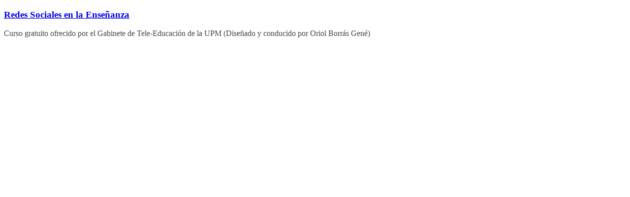

--- FILE ---
content_type: text/html; charset=UTF-8
request_url: https://blogs.upm.es/rsemooc/1-2-que-son-las-redes-sociales/
body_size: 16374
content:
		<!doctype html>
		<html lang="es">
		
<head>

			<meta charset="UTF-8"/>
		<meta name="viewport" content="width=device-width, initial-scale=1">
		<link rel="profile" href="http://gmpg.org/xfn/11"/>
		
	<title>1.2. ¿Qué son las redes sociales? &#8211; Redes Sociales en la Enseñanza</title>
<meta name='robots' content='max-image-preview:large' />
<link rel='dns-prefetch' href='//static.addtoany.com' />
<link rel="alternate" type="application/rss+xml" title="Redes Sociales en la Enseñanza &raquo; Feed" href="https://blogs.upm.es/rsemooc/feed/" />
<link rel="alternate" type="application/rss+xml" title="Redes Sociales en la Enseñanza &raquo; Feed de los comentarios" href="https://blogs.upm.es/rsemooc/comments/feed/" />
<link rel="alternate" title="oEmbed (JSON)" type="application/json+oembed" href="https://blogs.upm.es/rsemooc/wp-json/oembed/1.0/embed?url=https%3A%2F%2Fblogs.upm.es%2Frsemooc%2F1-2-que-son-las-redes-sociales%2F" />
<link rel="alternate" title="oEmbed (XML)" type="text/xml+oembed" href="https://blogs.upm.es/rsemooc/wp-json/oembed/1.0/embed?url=https%3A%2F%2Fblogs.upm.es%2Frsemooc%2F1-2-que-son-las-redes-sociales%2F&#038;format=xml" />
		
		
					
				
		<style id='wp-img-auto-sizes-contain-inline-css' type='text/css'>
img:is([sizes=auto i],[sizes^="auto," i]){contain-intrinsic-size:3000px 1500px}
/*# sourceURL=wp-img-auto-sizes-contain-inline-css */
</style>
<style id='wp-emoji-styles-inline-css' type='text/css'>

	img.wp-smiley, img.emoji {
		display: inline !important;
		border: none !important;
		box-shadow: none !important;
		height: 1em !important;
		width: 1em !important;
		margin: 0 0.07em !important;
		vertical-align: -0.1em !important;
		background: none !important;
		padding: 0 !important;
	}
/*# sourceURL=wp-emoji-styles-inline-css */
</style>
<style id='wp-block-library-inline-css' type='text/css'>
:root{--wp-block-synced-color:#7a00df;--wp-block-synced-color--rgb:122,0,223;--wp-bound-block-color:var(--wp-block-synced-color);--wp-editor-canvas-background:#ddd;--wp-admin-theme-color:#007cba;--wp-admin-theme-color--rgb:0,124,186;--wp-admin-theme-color-darker-10:#006ba1;--wp-admin-theme-color-darker-10--rgb:0,107,160.5;--wp-admin-theme-color-darker-20:#005a87;--wp-admin-theme-color-darker-20--rgb:0,90,135;--wp-admin-border-width-focus:2px}@media (min-resolution:192dpi){:root{--wp-admin-border-width-focus:1.5px}}.wp-element-button{cursor:pointer}:root .has-very-light-gray-background-color{background-color:#eee}:root .has-very-dark-gray-background-color{background-color:#313131}:root .has-very-light-gray-color{color:#eee}:root .has-very-dark-gray-color{color:#313131}:root .has-vivid-green-cyan-to-vivid-cyan-blue-gradient-background{background:linear-gradient(135deg,#00d084,#0693e3)}:root .has-purple-crush-gradient-background{background:linear-gradient(135deg,#34e2e4,#4721fb 50%,#ab1dfe)}:root .has-hazy-dawn-gradient-background{background:linear-gradient(135deg,#faaca8,#dad0ec)}:root .has-subdued-olive-gradient-background{background:linear-gradient(135deg,#fafae1,#67a671)}:root .has-atomic-cream-gradient-background{background:linear-gradient(135deg,#fdd79a,#004a59)}:root .has-nightshade-gradient-background{background:linear-gradient(135deg,#330968,#31cdcf)}:root .has-midnight-gradient-background{background:linear-gradient(135deg,#020381,#2874fc)}:root{--wp--preset--font-size--normal:16px;--wp--preset--font-size--huge:42px}.has-regular-font-size{font-size:1em}.has-larger-font-size{font-size:2.625em}.has-normal-font-size{font-size:var(--wp--preset--font-size--normal)}.has-huge-font-size{font-size:var(--wp--preset--font-size--huge)}.has-text-align-center{text-align:center}.has-text-align-left{text-align:left}.has-text-align-right{text-align:right}.has-fit-text{white-space:nowrap!important}#end-resizable-editor-section{display:none}.aligncenter{clear:both}.items-justified-left{justify-content:flex-start}.items-justified-center{justify-content:center}.items-justified-right{justify-content:flex-end}.items-justified-space-between{justify-content:space-between}.screen-reader-text{border:0;clip-path:inset(50%);height:1px;margin:-1px;overflow:hidden;padding:0;position:absolute;width:1px;word-wrap:normal!important}.screen-reader-text:focus{background-color:#ddd;clip-path:none;color:#444;display:block;font-size:1em;height:auto;left:5px;line-height:normal;padding:15px 23px 14px;text-decoration:none;top:5px;width:auto;z-index:100000}html :where(.has-border-color){border-style:solid}html :where([style*=border-top-color]){border-top-style:solid}html :where([style*=border-right-color]){border-right-style:solid}html :where([style*=border-bottom-color]){border-bottom-style:solid}html :where([style*=border-left-color]){border-left-style:solid}html :where([style*=border-width]){border-style:solid}html :where([style*=border-top-width]){border-top-style:solid}html :where([style*=border-right-width]){border-right-style:solid}html :where([style*=border-bottom-width]){border-bottom-style:solid}html :where([style*=border-left-width]){border-left-style:solid}html :where(img[class*=wp-image-]){height:auto;max-width:100%}:where(figure){margin:0 0 1em}html :where(.is-position-sticky){--wp-admin--admin-bar--position-offset:var(--wp-admin--admin-bar--height,0px)}@media screen and (max-width:600px){html :where(.is-position-sticky){--wp-admin--admin-bar--position-offset:0px}}

/*# sourceURL=wp-block-library-inline-css */
</style><style id='global-styles-inline-css' type='text/css'>
:root{--wp--preset--aspect-ratio--square: 1;--wp--preset--aspect-ratio--4-3: 4/3;--wp--preset--aspect-ratio--3-4: 3/4;--wp--preset--aspect-ratio--3-2: 3/2;--wp--preset--aspect-ratio--2-3: 2/3;--wp--preset--aspect-ratio--16-9: 16/9;--wp--preset--aspect-ratio--9-16: 9/16;--wp--preset--color--black: #000000;--wp--preset--color--cyan-bluish-gray: #abb8c3;--wp--preset--color--white: #ffffff;--wp--preset--color--pale-pink: #f78da7;--wp--preset--color--vivid-red: #cf2e2e;--wp--preset--color--luminous-vivid-orange: #ff6900;--wp--preset--color--luminous-vivid-amber: #fcb900;--wp--preset--color--light-green-cyan: #7bdcb5;--wp--preset--color--vivid-green-cyan: #00d084;--wp--preset--color--pale-cyan-blue: #8ed1fc;--wp--preset--color--vivid-cyan-blue: #0693e3;--wp--preset--color--vivid-purple: #9b51e0;--wp--preset--color--cm-color-1: #257BC1;--wp--preset--color--cm-color-2: #2270B0;--wp--preset--color--cm-color-3: #FFFFFF;--wp--preset--color--cm-color-4: #F9FEFD;--wp--preset--color--cm-color-5: #27272A;--wp--preset--color--cm-color-6: #16181A;--wp--preset--color--cm-color-7: #8F8F8F;--wp--preset--color--cm-color-8: #FFFFFF;--wp--preset--color--cm-color-9: #C7C7C7;--wp--preset--gradient--vivid-cyan-blue-to-vivid-purple: linear-gradient(135deg,rgb(6,147,227) 0%,rgb(155,81,224) 100%);--wp--preset--gradient--light-green-cyan-to-vivid-green-cyan: linear-gradient(135deg,rgb(122,220,180) 0%,rgb(0,208,130) 100%);--wp--preset--gradient--luminous-vivid-amber-to-luminous-vivid-orange: linear-gradient(135deg,rgb(252,185,0) 0%,rgb(255,105,0) 100%);--wp--preset--gradient--luminous-vivid-orange-to-vivid-red: linear-gradient(135deg,rgb(255,105,0) 0%,rgb(207,46,46) 100%);--wp--preset--gradient--very-light-gray-to-cyan-bluish-gray: linear-gradient(135deg,rgb(238,238,238) 0%,rgb(169,184,195) 100%);--wp--preset--gradient--cool-to-warm-spectrum: linear-gradient(135deg,rgb(74,234,220) 0%,rgb(151,120,209) 20%,rgb(207,42,186) 40%,rgb(238,44,130) 60%,rgb(251,105,98) 80%,rgb(254,248,76) 100%);--wp--preset--gradient--blush-light-purple: linear-gradient(135deg,rgb(255,206,236) 0%,rgb(152,150,240) 100%);--wp--preset--gradient--blush-bordeaux: linear-gradient(135deg,rgb(254,205,165) 0%,rgb(254,45,45) 50%,rgb(107,0,62) 100%);--wp--preset--gradient--luminous-dusk: linear-gradient(135deg,rgb(255,203,112) 0%,rgb(199,81,192) 50%,rgb(65,88,208) 100%);--wp--preset--gradient--pale-ocean: linear-gradient(135deg,rgb(255,245,203) 0%,rgb(182,227,212) 50%,rgb(51,167,181) 100%);--wp--preset--gradient--electric-grass: linear-gradient(135deg,rgb(202,248,128) 0%,rgb(113,206,126) 100%);--wp--preset--gradient--midnight: linear-gradient(135deg,rgb(2,3,129) 0%,rgb(40,116,252) 100%);--wp--preset--font-size--small: 13px;--wp--preset--font-size--medium: 16px;--wp--preset--font-size--large: 20px;--wp--preset--font-size--x-large: 24px;--wp--preset--font-size--xx-large: 30px;--wp--preset--font-size--huge: 36px;--wp--preset--font-family--dm-sans: DM Sans, sans-serif;--wp--preset--font-family--public-sans: Public Sans, sans-serif;--wp--preset--font-family--roboto: Roboto, sans-serif;--wp--preset--font-family--segoe-ui: Segoe UI, Arial, sans-serif;--wp--preset--font-family--ibm-plex-serif: IBM Plex Serif, sans-serif;--wp--preset--font-family--inter: Inter, sans-serif;--wp--preset--spacing--20: 0.44rem;--wp--preset--spacing--30: 0.67rem;--wp--preset--spacing--40: 1rem;--wp--preset--spacing--50: 1.5rem;--wp--preset--spacing--60: 2.25rem;--wp--preset--spacing--70: 3.38rem;--wp--preset--spacing--80: 5.06rem;--wp--preset--shadow--natural: 6px 6px 9px rgba(0, 0, 0, 0.2);--wp--preset--shadow--deep: 12px 12px 50px rgba(0, 0, 0, 0.4);--wp--preset--shadow--sharp: 6px 6px 0px rgba(0, 0, 0, 0.2);--wp--preset--shadow--outlined: 6px 6px 0px -3px rgb(255, 255, 255), 6px 6px rgb(0, 0, 0);--wp--preset--shadow--crisp: 6px 6px 0px rgb(0, 0, 0);}:root { --wp--style--global--content-size: 760px;--wp--style--global--wide-size: 1160px; }:where(body) { margin: 0; }.wp-site-blocks > .alignleft { float: left; margin-right: 2em; }.wp-site-blocks > .alignright { float: right; margin-left: 2em; }.wp-site-blocks > .aligncenter { justify-content: center; margin-left: auto; margin-right: auto; }:where(.wp-site-blocks) > * { margin-block-start: 24px; margin-block-end: 0; }:where(.wp-site-blocks) > :first-child { margin-block-start: 0; }:where(.wp-site-blocks) > :last-child { margin-block-end: 0; }:root { --wp--style--block-gap: 24px; }:root :where(.is-layout-flow) > :first-child{margin-block-start: 0;}:root :where(.is-layout-flow) > :last-child{margin-block-end: 0;}:root :where(.is-layout-flow) > *{margin-block-start: 24px;margin-block-end: 0;}:root :where(.is-layout-constrained) > :first-child{margin-block-start: 0;}:root :where(.is-layout-constrained) > :last-child{margin-block-end: 0;}:root :where(.is-layout-constrained) > *{margin-block-start: 24px;margin-block-end: 0;}:root :where(.is-layout-flex){gap: 24px;}:root :where(.is-layout-grid){gap: 24px;}.is-layout-flow > .alignleft{float: left;margin-inline-start: 0;margin-inline-end: 2em;}.is-layout-flow > .alignright{float: right;margin-inline-start: 2em;margin-inline-end: 0;}.is-layout-flow > .aligncenter{margin-left: auto !important;margin-right: auto !important;}.is-layout-constrained > .alignleft{float: left;margin-inline-start: 0;margin-inline-end: 2em;}.is-layout-constrained > .alignright{float: right;margin-inline-start: 2em;margin-inline-end: 0;}.is-layout-constrained > .aligncenter{margin-left: auto !important;margin-right: auto !important;}.is-layout-constrained > :where(:not(.alignleft):not(.alignright):not(.alignfull)){max-width: var(--wp--style--global--content-size);margin-left: auto !important;margin-right: auto !important;}.is-layout-constrained > .alignwide{max-width: var(--wp--style--global--wide-size);}body .is-layout-flex{display: flex;}.is-layout-flex{flex-wrap: wrap;align-items: center;}.is-layout-flex > :is(*, div){margin: 0;}body .is-layout-grid{display: grid;}.is-layout-grid > :is(*, div){margin: 0;}body{padding-top: 0px;padding-right: 0px;padding-bottom: 0px;padding-left: 0px;}a:where(:not(.wp-element-button)){text-decoration: underline;}:root :where(.wp-element-button, .wp-block-button__link){background-color: #32373c;border-width: 0;color: #fff;font-family: inherit;font-size: inherit;font-style: inherit;font-weight: inherit;letter-spacing: inherit;line-height: inherit;padding-top: calc(0.667em + 2px);padding-right: calc(1.333em + 2px);padding-bottom: calc(0.667em + 2px);padding-left: calc(1.333em + 2px);text-decoration: none;text-transform: inherit;}.has-black-color{color: var(--wp--preset--color--black) !important;}.has-cyan-bluish-gray-color{color: var(--wp--preset--color--cyan-bluish-gray) !important;}.has-white-color{color: var(--wp--preset--color--white) !important;}.has-pale-pink-color{color: var(--wp--preset--color--pale-pink) !important;}.has-vivid-red-color{color: var(--wp--preset--color--vivid-red) !important;}.has-luminous-vivid-orange-color{color: var(--wp--preset--color--luminous-vivid-orange) !important;}.has-luminous-vivid-amber-color{color: var(--wp--preset--color--luminous-vivid-amber) !important;}.has-light-green-cyan-color{color: var(--wp--preset--color--light-green-cyan) !important;}.has-vivid-green-cyan-color{color: var(--wp--preset--color--vivid-green-cyan) !important;}.has-pale-cyan-blue-color{color: var(--wp--preset--color--pale-cyan-blue) !important;}.has-vivid-cyan-blue-color{color: var(--wp--preset--color--vivid-cyan-blue) !important;}.has-vivid-purple-color{color: var(--wp--preset--color--vivid-purple) !important;}.has-cm-color-1-color{color: var(--wp--preset--color--cm-color-1) !important;}.has-cm-color-2-color{color: var(--wp--preset--color--cm-color-2) !important;}.has-cm-color-3-color{color: var(--wp--preset--color--cm-color-3) !important;}.has-cm-color-4-color{color: var(--wp--preset--color--cm-color-4) !important;}.has-cm-color-5-color{color: var(--wp--preset--color--cm-color-5) !important;}.has-cm-color-6-color{color: var(--wp--preset--color--cm-color-6) !important;}.has-cm-color-7-color{color: var(--wp--preset--color--cm-color-7) !important;}.has-cm-color-8-color{color: var(--wp--preset--color--cm-color-8) !important;}.has-cm-color-9-color{color: var(--wp--preset--color--cm-color-9) !important;}.has-black-background-color{background-color: var(--wp--preset--color--black) !important;}.has-cyan-bluish-gray-background-color{background-color: var(--wp--preset--color--cyan-bluish-gray) !important;}.has-white-background-color{background-color: var(--wp--preset--color--white) !important;}.has-pale-pink-background-color{background-color: var(--wp--preset--color--pale-pink) !important;}.has-vivid-red-background-color{background-color: var(--wp--preset--color--vivid-red) !important;}.has-luminous-vivid-orange-background-color{background-color: var(--wp--preset--color--luminous-vivid-orange) !important;}.has-luminous-vivid-amber-background-color{background-color: var(--wp--preset--color--luminous-vivid-amber) !important;}.has-light-green-cyan-background-color{background-color: var(--wp--preset--color--light-green-cyan) !important;}.has-vivid-green-cyan-background-color{background-color: var(--wp--preset--color--vivid-green-cyan) !important;}.has-pale-cyan-blue-background-color{background-color: var(--wp--preset--color--pale-cyan-blue) !important;}.has-vivid-cyan-blue-background-color{background-color: var(--wp--preset--color--vivid-cyan-blue) !important;}.has-vivid-purple-background-color{background-color: var(--wp--preset--color--vivid-purple) !important;}.has-cm-color-1-background-color{background-color: var(--wp--preset--color--cm-color-1) !important;}.has-cm-color-2-background-color{background-color: var(--wp--preset--color--cm-color-2) !important;}.has-cm-color-3-background-color{background-color: var(--wp--preset--color--cm-color-3) !important;}.has-cm-color-4-background-color{background-color: var(--wp--preset--color--cm-color-4) !important;}.has-cm-color-5-background-color{background-color: var(--wp--preset--color--cm-color-5) !important;}.has-cm-color-6-background-color{background-color: var(--wp--preset--color--cm-color-6) !important;}.has-cm-color-7-background-color{background-color: var(--wp--preset--color--cm-color-7) !important;}.has-cm-color-8-background-color{background-color: var(--wp--preset--color--cm-color-8) !important;}.has-cm-color-9-background-color{background-color: var(--wp--preset--color--cm-color-9) !important;}.has-black-border-color{border-color: var(--wp--preset--color--black) !important;}.has-cyan-bluish-gray-border-color{border-color: var(--wp--preset--color--cyan-bluish-gray) !important;}.has-white-border-color{border-color: var(--wp--preset--color--white) !important;}.has-pale-pink-border-color{border-color: var(--wp--preset--color--pale-pink) !important;}.has-vivid-red-border-color{border-color: var(--wp--preset--color--vivid-red) !important;}.has-luminous-vivid-orange-border-color{border-color: var(--wp--preset--color--luminous-vivid-orange) !important;}.has-luminous-vivid-amber-border-color{border-color: var(--wp--preset--color--luminous-vivid-amber) !important;}.has-light-green-cyan-border-color{border-color: var(--wp--preset--color--light-green-cyan) !important;}.has-vivid-green-cyan-border-color{border-color: var(--wp--preset--color--vivid-green-cyan) !important;}.has-pale-cyan-blue-border-color{border-color: var(--wp--preset--color--pale-cyan-blue) !important;}.has-vivid-cyan-blue-border-color{border-color: var(--wp--preset--color--vivid-cyan-blue) !important;}.has-vivid-purple-border-color{border-color: var(--wp--preset--color--vivid-purple) !important;}.has-cm-color-1-border-color{border-color: var(--wp--preset--color--cm-color-1) !important;}.has-cm-color-2-border-color{border-color: var(--wp--preset--color--cm-color-2) !important;}.has-cm-color-3-border-color{border-color: var(--wp--preset--color--cm-color-3) !important;}.has-cm-color-4-border-color{border-color: var(--wp--preset--color--cm-color-4) !important;}.has-cm-color-5-border-color{border-color: var(--wp--preset--color--cm-color-5) !important;}.has-cm-color-6-border-color{border-color: var(--wp--preset--color--cm-color-6) !important;}.has-cm-color-7-border-color{border-color: var(--wp--preset--color--cm-color-7) !important;}.has-cm-color-8-border-color{border-color: var(--wp--preset--color--cm-color-8) !important;}.has-cm-color-9-border-color{border-color: var(--wp--preset--color--cm-color-9) !important;}.has-vivid-cyan-blue-to-vivid-purple-gradient-background{background: var(--wp--preset--gradient--vivid-cyan-blue-to-vivid-purple) !important;}.has-light-green-cyan-to-vivid-green-cyan-gradient-background{background: var(--wp--preset--gradient--light-green-cyan-to-vivid-green-cyan) !important;}.has-luminous-vivid-amber-to-luminous-vivid-orange-gradient-background{background: var(--wp--preset--gradient--luminous-vivid-amber-to-luminous-vivid-orange) !important;}.has-luminous-vivid-orange-to-vivid-red-gradient-background{background: var(--wp--preset--gradient--luminous-vivid-orange-to-vivid-red) !important;}.has-very-light-gray-to-cyan-bluish-gray-gradient-background{background: var(--wp--preset--gradient--very-light-gray-to-cyan-bluish-gray) !important;}.has-cool-to-warm-spectrum-gradient-background{background: var(--wp--preset--gradient--cool-to-warm-spectrum) !important;}.has-blush-light-purple-gradient-background{background: var(--wp--preset--gradient--blush-light-purple) !important;}.has-blush-bordeaux-gradient-background{background: var(--wp--preset--gradient--blush-bordeaux) !important;}.has-luminous-dusk-gradient-background{background: var(--wp--preset--gradient--luminous-dusk) !important;}.has-pale-ocean-gradient-background{background: var(--wp--preset--gradient--pale-ocean) !important;}.has-electric-grass-gradient-background{background: var(--wp--preset--gradient--electric-grass) !important;}.has-midnight-gradient-background{background: var(--wp--preset--gradient--midnight) !important;}.has-small-font-size{font-size: var(--wp--preset--font-size--small) !important;}.has-medium-font-size{font-size: var(--wp--preset--font-size--medium) !important;}.has-large-font-size{font-size: var(--wp--preset--font-size--large) !important;}.has-x-large-font-size{font-size: var(--wp--preset--font-size--x-large) !important;}.has-xx-large-font-size{font-size: var(--wp--preset--font-size--xx-large) !important;}.has-huge-font-size{font-size: var(--wp--preset--font-size--huge) !important;}.has-dm-sans-font-family{font-family: var(--wp--preset--font-family--dm-sans) !important;}.has-public-sans-font-family{font-family: var(--wp--preset--font-family--public-sans) !important;}.has-roboto-font-family{font-family: var(--wp--preset--font-family--roboto) !important;}.has-segoe-ui-font-family{font-family: var(--wp--preset--font-family--segoe-ui) !important;}.has-ibm-plex-serif-font-family{font-family: var(--wp--preset--font-family--ibm-plex-serif) !important;}.has-inter-font-family{font-family: var(--wp--preset--font-family--inter) !important;}
/*# sourceURL=global-styles-inline-css */
</style>

<link rel='stylesheet' id='rfw-style-css' href='https://blogs.upm.es/rsemooc/wp-content/plugins/rss-feed-widget/css/style.css' type='text/css' media='all' />
<link rel='stylesheet' id='wonderplugin-slider-css-css' href='https://blogs.upm.es/rsemooc/wp-content/plugins/wonderplugin-slider/engine/wonderpluginsliderengine.css' type='text/css' media='all' />
<link rel='stylesheet' id='wp-biographia-bio-css' href='https://blogs.upm.es/rsemooc/wp-content/plugins/wp-biographia/public/css/wp-biographia.min.css' type='text/css' media='all' />
<link rel='stylesheet' id='colormag_style-css' href='https://blogs.upm.es/rsemooc/wp-content/themes/colormag/style.css' type='text/css' media='all' />
<style id='colormag_style-inline-css' type='text/css'>
body{color:#444444;}.cm-posts .post{box-shadow:0px 0px 2px 0px #E4E4E7;}@media screen and (min-width: 992px) {.cm-primary{width:70%;}}.colormag-button,
			input[type="reset"],
			input[type="button"],
			input[type="submit"],
			button,
			.cm-entry-button span,
			.wp-block-button .wp-block-button__link{color:#ffffff;}.cm-content{background-color:#ffffff;background-size:contain;}.cm-header .cm-menu-toggle svg,
			.cm-header .cm-menu-toggle svg{fill:#fff;}.cm-footer-bar-area .cm-footer-bar__2 a{color:#207daf;}body{color:#444444;}.cm-posts .post{box-shadow:0px 0px 2px 0px #E4E4E7;}@media screen and (min-width: 992px) {.cm-primary{width:70%;}}.colormag-button,
			input[type="reset"],
			input[type="button"],
			input[type="submit"],
			button,
			.cm-entry-button span,
			.wp-block-button .wp-block-button__link{color:#ffffff;}.cm-content{background-color:#ffffff;background-size:contain;}.cm-header .cm-menu-toggle svg,
			.cm-header .cm-menu-toggle svg{fill:#fff;}.cm-footer-bar-area .cm-footer-bar__2 a{color:#207daf;}.cm-header-builder .cm-header-buttons .cm-header-button .cm-button{background-color:#207daf;}.cm-header-builder .cm-header-top-row{background-color:#f4f4f5;}.cm-header-builder .cm-primary-nav .sub-menu, .cm-header-builder .cm-primary-nav .children{background-color:#232323;background-size:contain;}.cm-header-builder nav.cm-secondary-nav ul.sub-menu, .cm-header-builder .cm-secondary-nav .children{background-color:#232323;background-size:contain;}.cm-footer-builder .cm-footer-bottom-row{border-color:#3F3F46;}:root{--top-grid-columns: 4;
			--main-grid-columns: 4;
			--bottom-grid-columns: 2;
			}.cm-footer-builder .cm-footer-bottom-row .cm-footer-col{flex-direction: column;}.cm-footer-builder .cm-footer-main-row .cm-footer-col{flex-direction: column;}.cm-footer-builder .cm-footer-top-row .cm-footer-col{flex-direction: column;} :root{--cm-color-1: #257BC1;--cm-color-2: #2270B0;--cm-color-3: #FFFFFF;--cm-color-4: #F9FEFD;--cm-color-5: #27272A;--cm-color-6: #16181A;--cm-color-7: #8F8F8F;--cm-color-8: #FFFFFF;--cm-color-9: #C7C7C7;}:root {--wp--preset--color--cm-color-1:#257BC1;--wp--preset--color--cm-color-2:#2270B0;--wp--preset--color--cm-color-3:#FFFFFF;--wp--preset--color--cm-color-4:#F9FEFD;--wp--preset--color--cm-color-5:#27272A;--wp--preset--color--cm-color-6:#16181A;--wp--preset--color--cm-color-7:#8F8F8F;--wp--preset--color--cm-color-8:#FFFFFF;--wp--preset--color--cm-color-9:#C7C7C7;}:root {--e-global-color-cmcolor1: #257BC1;--e-global-color-cmcolor2: #2270B0;--e-global-color-cmcolor3: #FFFFFF;--e-global-color-cmcolor4: #F9FEFD;--e-global-color-cmcolor5: #27272A;--e-global-color-cmcolor6: #16181A;--e-global-color-cmcolor7: #8F8F8F;--e-global-color-cmcolor8: #FFFFFF;--e-global-color-cmcolor9: #C7C7C7;}
/*# sourceURL=colormag_style-inline-css */
</style>
<link rel='stylesheet' id='font-awesome-all-css' href='https://blogs.upm.es/rsemooc/wp-content/themes/colormag/inc/customizer/customind/assets/fontawesome/v6/css/all.min.css' type='text/css' media='all' />
<link rel='stylesheet' id='font-awesome-4-css' href='https://blogs.upm.es/rsemooc/wp-content/themes/colormag/assets/library/font-awesome/css/v4-shims.min.css' type='text/css' media='all' />
<link rel='stylesheet' id='colormag-font-awesome-6-css' href='https://blogs.upm.es/rsemooc/wp-content/themes/colormag/inc/customizer/customind/assets/fontawesome/v6/css/all.min.css' type='text/css' media='all' />
<link rel='stylesheet' id='addtoany-css' href='https://blogs.upm.es/rsemooc/wp-content/plugins/add-to-any/addtoany.min.css' type='text/css' media='all' />
<link rel='stylesheet' id='moove_gdpr_frontend-css' href='https://blogs.upm.es/rsemooc/wp-content/plugins/gdpr-cookie-compliance/dist/styles/gdpr-main.css' type='text/css' media='all' />
<style id='moove_gdpr_frontend-inline-css' type='text/css'>
#moove_gdpr_cookie_modal,#moove_gdpr_cookie_info_bar,.gdpr_cookie_settings_shortcode_content{font-family:&#039;Nunito&#039;,sans-serif}#moove_gdpr_save_popup_settings_button{background-color:#373737;color:#fff}#moove_gdpr_save_popup_settings_button:hover{background-color:#000}#moove_gdpr_cookie_info_bar .moove-gdpr-info-bar-container .moove-gdpr-info-bar-content a.mgbutton,#moove_gdpr_cookie_info_bar .moove-gdpr-info-bar-container .moove-gdpr-info-bar-content button.mgbutton{background-color:#0C4DA2}#moove_gdpr_cookie_modal .moove-gdpr-modal-content .moove-gdpr-modal-footer-content .moove-gdpr-button-holder a.mgbutton,#moove_gdpr_cookie_modal .moove-gdpr-modal-content .moove-gdpr-modal-footer-content .moove-gdpr-button-holder button.mgbutton,.gdpr_cookie_settings_shortcode_content .gdpr-shr-button.button-green{background-color:#0C4DA2;border-color:#0C4DA2}#moove_gdpr_cookie_modal .moove-gdpr-modal-content .moove-gdpr-modal-footer-content .moove-gdpr-button-holder a.mgbutton:hover,#moove_gdpr_cookie_modal .moove-gdpr-modal-content .moove-gdpr-modal-footer-content .moove-gdpr-button-holder button.mgbutton:hover,.gdpr_cookie_settings_shortcode_content .gdpr-shr-button.button-green:hover{background-color:#fff;color:#0C4DA2}#moove_gdpr_cookie_modal .moove-gdpr-modal-content .moove-gdpr-modal-close i,#moove_gdpr_cookie_modal .moove-gdpr-modal-content .moove-gdpr-modal-close span.gdpr-icon{background-color:#0C4DA2;border:1px solid #0C4DA2}#moove_gdpr_cookie_info_bar span.moove-gdpr-infobar-allow-all.focus-g,#moove_gdpr_cookie_info_bar span.moove-gdpr-infobar-allow-all:focus,#moove_gdpr_cookie_info_bar button.moove-gdpr-infobar-allow-all.focus-g,#moove_gdpr_cookie_info_bar button.moove-gdpr-infobar-allow-all:focus,#moove_gdpr_cookie_info_bar span.moove-gdpr-infobar-reject-btn.focus-g,#moove_gdpr_cookie_info_bar span.moove-gdpr-infobar-reject-btn:focus,#moove_gdpr_cookie_info_bar button.moove-gdpr-infobar-reject-btn.focus-g,#moove_gdpr_cookie_info_bar button.moove-gdpr-infobar-reject-btn:focus,#moove_gdpr_cookie_info_bar span.change-settings-button.focus-g,#moove_gdpr_cookie_info_bar span.change-settings-button:focus,#moove_gdpr_cookie_info_bar button.change-settings-button.focus-g,#moove_gdpr_cookie_info_bar button.change-settings-button:focus{-webkit-box-shadow:0 0 1px 3px #0C4DA2;-moz-box-shadow:0 0 1px 3px #0C4DA2;box-shadow:0 0 1px 3px #0C4DA2}#moove_gdpr_cookie_modal .moove-gdpr-modal-content .moove-gdpr-modal-close i:hover,#moove_gdpr_cookie_modal .moove-gdpr-modal-content .moove-gdpr-modal-close span.gdpr-icon:hover,#moove_gdpr_cookie_info_bar span[data-href]>u.change-settings-button{color:#0C4DA2}#moove_gdpr_cookie_modal .moove-gdpr-modal-content .moove-gdpr-modal-left-content #moove-gdpr-menu li.menu-item-selected a span.gdpr-icon,#moove_gdpr_cookie_modal .moove-gdpr-modal-content .moove-gdpr-modal-left-content #moove-gdpr-menu li.menu-item-selected button span.gdpr-icon{color:inherit}#moove_gdpr_cookie_modal .moove-gdpr-modal-content .moove-gdpr-modal-left-content #moove-gdpr-menu li a span.gdpr-icon,#moove_gdpr_cookie_modal .moove-gdpr-modal-content .moove-gdpr-modal-left-content #moove-gdpr-menu li button span.gdpr-icon{color:inherit}#moove_gdpr_cookie_modal .gdpr-acc-link{line-height:0;font-size:0;color:transparent;position:absolute}#moove_gdpr_cookie_modal .moove-gdpr-modal-content .moove-gdpr-modal-close:hover i,#moove_gdpr_cookie_modal .moove-gdpr-modal-content .moove-gdpr-modal-left-content #moove-gdpr-menu li a,#moove_gdpr_cookie_modal .moove-gdpr-modal-content .moove-gdpr-modal-left-content #moove-gdpr-menu li button,#moove_gdpr_cookie_modal .moove-gdpr-modal-content .moove-gdpr-modal-left-content #moove-gdpr-menu li button i,#moove_gdpr_cookie_modal .moove-gdpr-modal-content .moove-gdpr-modal-left-content #moove-gdpr-menu li a i,#moove_gdpr_cookie_modal .moove-gdpr-modal-content .moove-gdpr-tab-main .moove-gdpr-tab-main-content a:hover,#moove_gdpr_cookie_info_bar.moove-gdpr-dark-scheme .moove-gdpr-info-bar-container .moove-gdpr-info-bar-content a.mgbutton:hover,#moove_gdpr_cookie_info_bar.moove-gdpr-dark-scheme .moove-gdpr-info-bar-container .moove-gdpr-info-bar-content button.mgbutton:hover,#moove_gdpr_cookie_info_bar.moove-gdpr-dark-scheme .moove-gdpr-info-bar-container .moove-gdpr-info-bar-content a:hover,#moove_gdpr_cookie_info_bar.moove-gdpr-dark-scheme .moove-gdpr-info-bar-container .moove-gdpr-info-bar-content button:hover,#moove_gdpr_cookie_info_bar.moove-gdpr-dark-scheme .moove-gdpr-info-bar-container .moove-gdpr-info-bar-content span.change-settings-button:hover,#moove_gdpr_cookie_info_bar.moove-gdpr-dark-scheme .moove-gdpr-info-bar-container .moove-gdpr-info-bar-content button.change-settings-button:hover,#moove_gdpr_cookie_info_bar.moove-gdpr-dark-scheme .moove-gdpr-info-bar-container .moove-gdpr-info-bar-content u.change-settings-button:hover,#moove_gdpr_cookie_info_bar span[data-href]>u.change-settings-button,#moove_gdpr_cookie_info_bar.moove-gdpr-dark-scheme .moove-gdpr-info-bar-container .moove-gdpr-info-bar-content a.mgbutton.focus-g,#moove_gdpr_cookie_info_bar.moove-gdpr-dark-scheme .moove-gdpr-info-bar-container .moove-gdpr-info-bar-content button.mgbutton.focus-g,#moove_gdpr_cookie_info_bar.moove-gdpr-dark-scheme .moove-gdpr-info-bar-container .moove-gdpr-info-bar-content a.focus-g,#moove_gdpr_cookie_info_bar.moove-gdpr-dark-scheme .moove-gdpr-info-bar-container .moove-gdpr-info-bar-content button.focus-g,#moove_gdpr_cookie_info_bar.moove-gdpr-dark-scheme .moove-gdpr-info-bar-container .moove-gdpr-info-bar-content a.mgbutton:focus,#moove_gdpr_cookie_info_bar.moove-gdpr-dark-scheme .moove-gdpr-info-bar-container .moove-gdpr-info-bar-content button.mgbutton:focus,#moove_gdpr_cookie_info_bar.moove-gdpr-dark-scheme .moove-gdpr-info-bar-container .moove-gdpr-info-bar-content a:focus,#moove_gdpr_cookie_info_bar.moove-gdpr-dark-scheme .moove-gdpr-info-bar-container .moove-gdpr-info-bar-content button:focus,#moove_gdpr_cookie_info_bar.moove-gdpr-dark-scheme .moove-gdpr-info-bar-container .moove-gdpr-info-bar-content span.change-settings-button.focus-g,span.change-settings-button:focus,button.change-settings-button.focus-g,button.change-settings-button:focus,#moove_gdpr_cookie_info_bar.moove-gdpr-dark-scheme .moove-gdpr-info-bar-container .moove-gdpr-info-bar-content u.change-settings-button.focus-g,#moove_gdpr_cookie_info_bar.moove-gdpr-dark-scheme .moove-gdpr-info-bar-container .moove-gdpr-info-bar-content u.change-settings-button:focus{color:#0C4DA2}#moove_gdpr_cookie_modal .moove-gdpr-branding.focus-g span,#moove_gdpr_cookie_modal .moove-gdpr-modal-content .moove-gdpr-tab-main a.focus-g,#moove_gdpr_cookie_modal .moove-gdpr-modal-content .moove-gdpr-tab-main .gdpr-cd-details-toggle.focus-g{color:#0C4DA2}#moove_gdpr_cookie_modal.gdpr_lightbox-hide{display:none}
/*# sourceURL=moove_gdpr_frontend-inline-css */
</style>
<script type="text/javascript" src="https://blogs.upm.es/rsemooc/wp-includes/js/jquery/jquery.min.js" id="jquery-core-js"></script>
<script type="text/javascript" src="https://blogs.upm.es/rsemooc/wp-includes/js/jquery/jquery-migrate.min.js" id="jquery-migrate-js"></script>
<script type="text/javascript" id="addtoany-core-js-before">
/* <![CDATA[ */
window.a2a_config=window.a2a_config||{};a2a_config.callbacks=[];a2a_config.overlays=[];a2a_config.templates={};a2a_localize = {
	Share: "Compartir",
	Save: "Guardar",
	Subscribe: "Suscribir",
	Email: "Correo electrónico",
	Bookmark: "Marcador",
	ShowAll: "Mostrar todo",
	ShowLess: "Mostrar menos",
	FindServices: "Encontrar servicio(s)",
	FindAnyServiceToAddTo: "Encuentra al instante cualquier servicio para añadir a",
	PoweredBy: "Funciona con",
	ShareViaEmail: "Compartir por correo electrónico",
	SubscribeViaEmail: "Suscribirse a través de correo electrónico",
	BookmarkInYourBrowser: "Añadir a marcadores de tu navegador",
	BookmarkInstructions: "Presiona «Ctrl+D» o «\u2318+D» para añadir esta página a marcadores",
	AddToYourFavorites: "Añadir a tus favoritos",
	SendFromWebOrProgram: "Enviar desde cualquier dirección o programa de correo electrónico ",
	EmailProgram: "Programa de correo electrónico",
	More: "Más&#8230;",
	ThanksForSharing: "¡Gracias por compartir!",
	ThanksForFollowing: "¡Gracias por seguirnos!"
};


//# sourceURL=addtoany-core-js-before
/* ]]> */
</script>
<script type="text/javascript" defer src="https://static.addtoany.com/menu/page.js" id="addtoany-core-js"></script>
<script type="text/javascript" defer src="https://blogs.upm.es/rsemooc/wp-content/plugins/add-to-any/addtoany.min.js" id="addtoany-jquery-js"></script>
<script type="text/javascript" src="https://blogs.upm.es/rsemooc/wp-content/plugins/wonderplugin-slider/engine/wonderpluginsliderskins.js" id="wonderplugin-slider-skins-script-js"></script>
<script type="text/javascript" src="https://blogs.upm.es/rsemooc/wp-content/plugins/wonderplugin-slider/engine/wonderpluginslider.js" id="wonderplugin-slider-script-js"></script>
<link rel="https://api.w.org/" href="https://blogs.upm.es/rsemooc/wp-json/" /><link rel="alternate" title="JSON" type="application/json" href="https://blogs.upm.es/rsemooc/wp-json/wp/v2/pages/508" /><link rel="canonical" href="https://blogs.upm.es/rsemooc/1-2-que-son-las-redes-sociales/" />
<link rel='shortlink' href='https://blogs.upm.es/rsemooc/?p=508' />


<style type="text/css">
p.cc-block { clear: both; width: 90%; margin: 8px auto; padding: 4px; text-align: center; border: 1px solid #cccccc; color: #000000; background-color: #eef6e6; }
p.cc-block a:link, p.cc-block a:visited, p.cc-block a:hover, p.cc-block a:active { text-decoration: underline; color: #000000; border: none;}
.cc-button { display: block; margin-left: auto; margin-right: auto; margin-top: 6px; margin-bottom: 6px; border-width: 0; }
.wp-caption { border: 0; }
.widget_bccl_widget { text-align: center; }
</style>



<style>
        input[type="email"] {
            direction: ltr;
            font-size: 14pt;
            border: 0px solid #000;
        }
    </style><style class='wp-fonts-local' type='text/css'>
@font-face{font-family:"DM Sans";font-style:normal;font-weight:100 900;font-display:fallback;src:url('https://fonts.gstatic.com/s/dmsans/v15/rP2Hp2ywxg089UriCZOIHTWEBlw.woff2') format('woff2');}
@font-face{font-family:"Public Sans";font-style:normal;font-weight:100 900;font-display:fallback;src:url('https://fonts.gstatic.com/s/publicsans/v15/ijwOs5juQtsyLLR5jN4cxBEoRDf44uE.woff2') format('woff2');}
@font-face{font-family:Roboto;font-style:normal;font-weight:100 900;font-display:fallback;src:url('https://fonts.gstatic.com/s/roboto/v30/KFOjCnqEu92Fr1Mu51TjASc6CsE.woff2') format('woff2');}
@font-face{font-family:"IBM Plex Serif";font-style:normal;font-weight:400;font-display:fallback;src:url('https://blogs.upm.es/rsemooc/wp-content/themes/colormag/assets/fonts/IBMPlexSerif-Regular.woff2') format('woff2');}
@font-face{font-family:"IBM Plex Serif";font-style:normal;font-weight:700;font-display:fallback;src:url('https://blogs.upm.es/rsemooc/wp-content/themes/colormag/assets/fonts/IBMPlexSerif-Bold.woff2') format('woff2');}
@font-face{font-family:"IBM Plex Serif";font-style:normal;font-weight:600;font-display:fallback;src:url('https://blogs.upm.es/rsemooc/wp-content/themes/colormag/assets/fonts/IBMPlexSerif-SemiBold.woff2') format('woff2');}
@font-face{font-family:Inter;font-style:normal;font-weight:400;font-display:fallback;src:url('https://blogs.upm.es/rsemooc/wp-content/themes/colormag/assets/fonts/Inter-Regular.woff2') format('woff2');}
</style>

</head>

<body class="wp-singular page-template-default page page-id-508 wp-embed-responsive wp-theme-colormag cm-header-layout-1 adv-style-1 cm-left-sidebar left-sidebar cm-normal-container wide cm-started-content">




		<div id="page" class="hfeed site">
				<a class="skip-link screen-reader-text" href="#main">Saltar al contenido</a>
		

			<header id="cm-masthead" class="cm-header cm-layout-1 cm-layout-1-style-1 cm-full-width">
		
		
				<div class="cm-main-header">
		
		
	<div id="cm-header-1" class="cm-header-1">
		<div class="cm-container">
			<div class="cm-row">

				<div class="cm-header-col-1">
										<div id="cm-site-branding" class="cm-site-branding">
							</div>
	
	<div id="cm-site-info" class="">
								<h3 class="cm-site-title">
							<a href="https://blogs.upm.es/rsemooc/" title="Redes Sociales en la Enseñanza" rel="home">Redes Sociales en la Enseñanza</a>
						</h3>
						
											<p class="cm-site-description">
							Curso gratuito ofrecido por el Gabinete de Tele-Educación de la UPM (Diseñado y conducido por Oriol Borrás Gené)						</p>
											</div>
					</div>

				<div class="cm-header-col-2">
								</div>

		</div>
	</div>
</div>
		
<div id="cm-header-2" class="cm-header-2">
	<nav id="cm-primary-nav" class="cm-primary-nav">
		<div class="cm-container">
			<div class="cm-row">
				
							
					<p class="cm-menu-toggle" aria-expanded="false">
						<svg class="cm-icon cm-icon--bars" xmlns="http://www.w3.org/2000/svg" viewBox="0 0 24 24"><path d="M21 19H3a1 1 0 0 1 0-2h18a1 1 0 0 1 0 2Zm0-6H3a1 1 0 0 1 0-2h18a1 1 0 0 1 0 2Zm0-6H3a1 1 0 0 1 0-2h18a1 1 0 0 1 0 2Z"></path></svg>						<svg class="cm-icon cm-icon--x-mark" xmlns="http://www.w3.org/2000/svg" viewBox="0 0 24 24"><path d="m13.4 12 8.3-8.3c.4-.4.4-1 0-1.4s-1-.4-1.4 0L12 10.6 3.7 2.3c-.4-.4-1-.4-1.4 0s-.4 1 0 1.4l8.3 8.3-8.3 8.3c-.4.4-.4 1 0 1.4.2.2.4.3.7.3s.5-.1.7-.3l8.3-8.3 8.3 8.3c.2.2.5.3.7.3s.5-.1.7-.3c.4-.4.4-1 0-1.4L13.4 12z"></path></svg>					</p>
					<div class="cm-menu-primary-container"><ul id="menu-recursos-externos" class="menu"><li id="menu-item-73" class="menu-item menu-item-type-post_type menu-item-object-page menu-item-home menu-item-73"><a href="https://blogs.upm.es/rsemooc/">Inicio</a></li>
<li id="menu-item-62" class="menu-item menu-item-type-post_type menu-item-object-page menu-item-has-children menu-item-62"><a href="https://blogs.upm.es/rsemooc/recursos-generados/">Recursos generados</a><span role="button" tabindex="0" class="cm-submenu-toggle" onkeypress=""><svg class="cm-icon" xmlns="http://www.w3.org/2000/svg" xml:space="preserve" viewBox="0 0 24 24"><path d="M12 17.5c-.3 0-.5-.1-.7-.3l-9-9c-.4-.4-.4-1 0-1.4s1-.4 1.4 0l8.3 8.3 8.3-8.3c.4-.4 1-.4 1.4 0s.4 1 0 1.4l-9 9c-.2.2-.4.3-.7.3z"/></svg></span>
<ul class="sub-menu">
	<li id="menu-item-65" class="menu-item menu-item-type-post_type menu-item-object-page menu-item-has-children menu-item-65"><a href="https://blogs.upm.es/rsemooc/recursos-generados/actividades/">Actividades</a><span role="button" tabindex="0" class="cm-submenu-toggle" onkeypress=""><svg class="cm-icon" xmlns="http://www.w3.org/2000/svg" xml:space="preserve" viewBox="0 0 24 24"><path d="M12 17.5c-.3 0-.5-.1-.7-.3l-9-9c-.4-.4-.4-1 0-1.4s1-.4 1.4 0l8.3 8.3 8.3-8.3c.4-.4 1-.4 1.4 0s.4 1 0 1.4l-9 9c-.2.2-.4.3-.7.3z"/></svg></span>
	<ul class="sub-menu">
		<li id="menu-item-173" class="menu-item menu-item-type-taxonomy menu-item-object-category menu-item-173"><a href="https://blogs.upm.es/rsemooc/category/actividades/">Actividades curso</a></li>
		<li id="menu-item-174" class="menu-item menu-item-type-custom menu-item-object-custom menu-item-174"><a href="https://plus.google.com/u/0/communities/110109268598525419924/stream/55746de6-c15f-4697-a956-9acdfe3128ec">Actividades G+</a></li>
	</ul>
</li>
	<li id="menu-item-68" class="menu-item menu-item-type-post_type menu-item-object-page menu-item-has-children menu-item-68"><a href="https://blogs.upm.es/rsemooc/recursos-generados/ejercicios/">Ejercicios</a><span role="button" tabindex="0" class="cm-submenu-toggle" onkeypress=""><svg class="cm-icon" xmlns="http://www.w3.org/2000/svg" xml:space="preserve" viewBox="0 0 24 24"><path d="M12 17.5c-.3 0-.5-.1-.7-.3l-9-9c-.4-.4-.4-1 0-1.4s1-.4 1.4 0l8.3 8.3 8.3-8.3c.4-.4 1-.4 1.4 0s.4 1 0 1.4l-9 9c-.2.2-.4.3-.7.3z"/></svg></span>
	<ul class="sub-menu">
		<li id="menu-item-128" class="menu-item menu-item-type-taxonomy menu-item-object-category menu-item-128"><a href="https://blogs.upm.es/rsemooc/category/ejercicios/">Ejercicios curso</a></li>
		<li id="menu-item-130" class="menu-item menu-item-type-custom menu-item-object-custom menu-item-130"><a href="https://plus.google.com/u/0/communities/110109268598525419924/stream/55746de6-c15f-4697-a956-9acdfe3128ec">Ejercicios G+</a></li>
	</ul>
</li>
	<li id="menu-item-119" class="menu-item menu-item-type-post_type menu-item-object-page menu-item-has-children menu-item-119"><a href="https://blogs.upm.es/rsemooc/recursos-generados/debates/">Debates</a><span role="button" tabindex="0" class="cm-submenu-toggle" onkeypress=""><svg class="cm-icon" xmlns="http://www.w3.org/2000/svg" xml:space="preserve" viewBox="0 0 24 24"><path d="M12 17.5c-.3 0-.5-.1-.7-.3l-9-9c-.4-.4-.4-1 0-1.4s1-.4 1.4 0l8.3 8.3 8.3-8.3c.4-.4 1-.4 1.4 0s.4 1 0 1.4l-9 9c-.2.2-.4.3-.7.3z"/></svg></span>
	<ul class="sub-menu">
		<li id="menu-item-117" class="menu-item menu-item-type-taxonomy menu-item-object-category menu-item-117"><a href="https://blogs.upm.es/rsemooc/category/debates/">Debates curso</a></li>
		<li id="menu-item-118" class="menu-item menu-item-type-custom menu-item-object-custom menu-item-118"><a href="https://plus.google.com/communities/110109268598525419924/s/%23debatesARSE%20%7C%7C%20DebatesRSE">#DebatesARSE/RSE</a></li>
		<li id="menu-item-122" class="menu-item menu-item-type-custom menu-item-object-custom menu-item-122"><a href="https://plus.google.com/u/0/communities/110109268598525419924/stream/a5685e67-a8e4-4f46-a7c8-49d3ecbc3ace">Debates G+</a></li>
	</ul>
</li>
	<li id="menu-item-63" class="menu-item menu-item-type-post_type menu-item-object-page menu-item-has-children menu-item-63"><a href="https://blogs.upm.es/rsemooc/recursos-generados/ejemplos-de-aplicacion/">Ejemplos de aplicación</a><span role="button" tabindex="0" class="cm-submenu-toggle" onkeypress=""><svg class="cm-icon" xmlns="http://www.w3.org/2000/svg" xml:space="preserve" viewBox="0 0 24 24"><path d="M12 17.5c-.3 0-.5-.1-.7-.3l-9-9c-.4-.4-.4-1 0-1.4s1-.4 1.4 0l8.3 8.3 8.3-8.3c.4-.4 1-.4 1.4 0s.4 1 0 1.4l-9 9c-.2.2-.4.3-.7.3z"/></svg></span>
	<ul class="sub-menu">
		<li id="menu-item-163" class="menu-item menu-item-type-taxonomy menu-item-object-category menu-item-163"><a href="https://blogs.upm.es/rsemooc/category/ejemplos/">Ejemplos curso</a></li>
		<li id="menu-item-164" class="menu-item menu-item-type-custom menu-item-object-custom menu-item-164"><a href="https://plus.google.com/u/0/communities/110109268598525419924/stream/a324fe18-0ecb-4abc-8f6e-833e451aec98">Ejemplos G+</a></li>
	</ul>
</li>
	<li id="menu-item-393" class="menu-item menu-item-type-taxonomy menu-item-object-category menu-item-393"><a href="https://blogs.upm.es/rsemooc/category/concursos/">Concursos</a></li>
	<li id="menu-item-69" class="menu-item menu-item-type-post_type menu-item-object-page menu-item-has-children menu-item-69"><a href="https://blogs.upm.es/rsemooc/recursos-generados/hangouts/">Hangouts</a><span role="button" tabindex="0" class="cm-submenu-toggle" onkeypress=""><svg class="cm-icon" xmlns="http://www.w3.org/2000/svg" xml:space="preserve" viewBox="0 0 24 24"><path d="M12 17.5c-.3 0-.5-.1-.7-.3l-9-9c-.4-.4-.4-1 0-1.4s1-.4 1.4 0l8.3 8.3 8.3-8.3c.4-.4 1-.4 1.4 0s.4 1 0 1.4l-9 9c-.2.2-.4.3-.7.3z"/></svg></span>
	<ul class="sub-menu">
		<li id="menu-item-325" class="menu-item menu-item-type-post_type menu-item-object-page menu-item-325"><a href="https://blogs.upm.es/rsemooc/recursos-generados/hangouts/rsehangout/">#RSEhangout</a></li>
	</ul>
</li>
</ul>
</li>
<li id="menu-item-59" class="menu-item menu-item-type-post_type menu-item-object-page menu-item-has-children menu-item-59"><a href="https://blogs.upm.es/rsemooc/recursos-mooc/">Recursos MOOC</a><span role="button" tabindex="0" class="cm-submenu-toggle" onkeypress=""><svg class="cm-icon" xmlns="http://www.w3.org/2000/svg" xml:space="preserve" viewBox="0 0 24 24"><path d="M12 17.5c-.3 0-.5-.1-.7-.3l-9-9c-.4-.4-.4-1 0-1.4s1-.4 1.4 0l8.3 8.3 8.3-8.3c.4-.4 1-.4 1.4 0s.4 1 0 1.4l-9 9c-.2.2-.4.3-.7.3z"/></svg></span>
<ul class="sub-menu">
	<li id="menu-item-61" class="menu-item menu-item-type-post_type menu-item-object-page menu-item-61"><a href="https://blogs.upm.es/rsemooc/recursos-mooc/curso-mooc-en-youtube/">Curso MOOC en YouTube</a></li>
	<li id="menu-item-189" class="menu-item menu-item-type-post_type menu-item-object-page menu-item-189"><a href="https://blogs.upm.es/rsemooc/arsemooc-rsemooc/">#ARSEMOOC / #RSEMOOC</a></li>
	<li id="menu-item-352" class="menu-item menu-item-type-post_type menu-item-object-page menu-item-352"><a href="https://blogs.upm.es/rsemooc/badges-rse/">Badges RSE</a></li>
	<li id="menu-item-60" class="menu-item menu-item-type-post_type menu-item-object-page menu-item-60"><a href="https://blogs.upm.es/rsemooc/recursos-mooc/documentacion/">Documentación</a></li>
</ul>
</li>
<li id="menu-item-778" class="menu-item menu-item-type-post_type menu-item-object-page menu-item-778"><a href="https://blogs.upm.es/rsemooc/tesis-orioltic/">Tesis</a></li>
<li id="menu-item-436" class="menu-item menu-item-type-post_type menu-item-object-page menu-item-436"><a href="https://blogs.upm.es/rsemooc/acerca-de/">Acerca de</a></li>
</ul></div>
			</div>
		</div>
	</nav>
</div>
			
				</div> 
		
				</header>
		
		

	<div id="cm-content" class="cm-content">
		
		<div class="cm-container">
		<div class="cm-row">
	
		<div id="cm-primary" class="cm-primary">
			<div class="cm-posts clearfix">
				
<article id="post-508" class="post-508 page type-page status-publish hentry">
	
	
			<header class="cm-entry-header">
			<h1 class="cm-entry-title">
				1.2. ¿Qué son las redes sociales?			</h1 >
		</header>

		
	<div class="cm-entry-summary">
		<div class="addtoany_share_save_container addtoany_content addtoany_content_top"><div class="a2a_kit a2a_kit_size_16 addtoany_list" data-a2a-url="https://blogs.upm.es/rsemooc/1-2-que-son-las-redes-sociales/" data-a2a-title="1.2. ¿Qué son las redes sociales?"><a class="a2a_button_facebook" href="https://www.addtoany.com/add_to/facebook?linkurl=https%3A%2F%2Fblogs.upm.es%2Frsemooc%2F1-2-que-son-las-redes-sociales%2F&amp;linkname=1.2.%20%C2%BFQu%C3%A9%20son%20las%20redes%20sociales%3F" title="Facebook" rel="nofollow noopener" target="_blank"></a><a class="a2a_button_twitter" href="https://www.addtoany.com/add_to/twitter?linkurl=https%3A%2F%2Fblogs.upm.es%2Frsemooc%2F1-2-que-son-las-redes-sociales%2F&amp;linkname=1.2.%20%C2%BFQu%C3%A9%20son%20las%20redes%20sociales%3F" title="Twitter" rel="nofollow noopener" target="_blank"></a><a class="a2a_button_pinterest" href="https://www.addtoany.com/add_to/pinterest?linkurl=https%3A%2F%2Fblogs.upm.es%2Frsemooc%2F1-2-que-son-las-redes-sociales%2F&amp;linkname=1.2.%20%C2%BFQu%C3%A9%20son%20las%20redes%20sociales%3F" title="Pinterest" rel="nofollow noopener" target="_blank"></a><a class="a2a_button_tumblr" href="https://www.addtoany.com/add_to/tumblr?linkurl=https%3A%2F%2Fblogs.upm.es%2Frsemooc%2F1-2-que-son-las-redes-sociales%2F&amp;linkname=1.2.%20%C2%BFQu%C3%A9%20son%20las%20redes%20sociales%3F" title="Tumblr" rel="nofollow noopener" target="_blank"></a><a class="a2a_button_email" href="https://www.addtoany.com/add_to/email?linkurl=https%3A%2F%2Fblogs.upm.es%2Frsemooc%2F1-2-que-son-las-redes-sociales%2F&amp;linkname=1.2.%20%C2%BFQu%C3%A9%20son%20las%20redes%20sociales%3F" title="Email" rel="nofollow noopener" target="_blank"></a><a class="a2a_button_linkedin" href="https://www.addtoany.com/add_to/linkedin?linkurl=https%3A%2F%2Fblogs.upm.es%2Frsemooc%2F1-2-que-son-las-redes-sociales%2F&amp;linkname=1.2.%20%C2%BFQu%C3%A9%20son%20las%20redes%20sociales%3F" title="LinkedIn" rel="nofollow noopener" target="_blank"></a></div></div><p>
	En el siguiente v&iacute;deo se explica el concepto de red social.
</p>


<iframe width="640" height="360" src="https://www.youtube.com/embed/EeZU2twWP-I?rel=0" frameborder="0" 0="allowfullscreen" scrolling="yes" class="iframe-class"></iframe>

<p>
	Duraci&oacute;n: 6&#039; 6&#039;&#039;
</p>
<p>
	<strong>Presentaci&oacute;n</strong>
</p>


<iframe width="640" height="360" src="//www.slideshare.net/slideshow/embed_code/key/JgISmfquvE5KW" frameborder="0" 0="allowfullscreen" scrolling="yes" class="iframe-class"></iframe>

<p>
	<a href="//www.slideshare.net/oriolupm/qu-son-las-redes-sociales-mdulo-1" target="_blank" title="Qué son las redes sociales (módulo 1)">Qu&eacute; son las redes sociales (m&oacute;dulo 1)</a> from <strong><a href="https://www.slideshare.net/oriolupm" target="_blank">Oriol Borras Gene</a> </strong>
</p>
<p>
	<strong>Aportaciones sobre &quot;redes sociales&quot; en la comunidad de aprendizaje </strong>
</p>
<p>
	A partir de los siguientes hashtags se pueden ver, de manera cronol&oacute;gica, las diferentes aportaciones de los miembros de la comunidad de Google + del curso.
</p>
<p>
	<a href="https://plus.google.com/u/0/communities/110109268598525419924/s/%23redessociales" target="_blank">#RedesSociales</a>
</p>
<p>
	<a href="https://plus.google.com/u/0/communities/110109268598525419924/s/%23rrss" target="_blank">#RRSS</a></p>
	</div>

	<div class="cm-entry-footer">
			</div>

	</article>
			</div>
		</div>

	
<div id="cm-secondary" class="cm-secondary">
	
	<aside id="nav_menu-2" class="widget widget_nav_menu"><h3 class="cm-widget-title"><span>MOOC</span></h3><div class="menu-mooc-container"><ul id="menu-mooc" class="menu"><li id="menu-item-450" class="menu-item menu-item-type-post_type menu-item-object-page menu-item-has-children menu-item-450"><a href="https://blogs.upm.es/rsemooc/modulo-0-introduccion/">Módulo 0: Guía de aprendizaje</a>
<ul class="sub-menu">
	<li id="menu-item-452" class="menu-item menu-item-type-post_type menu-item-object-page menu-item-452"><a href="https://blogs.upm.es/rsemooc/presentacion-del-curso/">0.1. Presentación del curso</a></li>
	<li id="menu-item-451" class="menu-item menu-item-type-post_type menu-item-object-page menu-item-451"><a href="https://blogs.upm.es/rsemooc/estructura-general-del-curso/">0.2. Estructura general del curso</a></li>
	<li id="menu-item-462" class="menu-item menu-item-type-post_type menu-item-object-page menu-item-462"><a href="https://blogs.upm.es/rsemooc/0-3-evaluacion-y-certificacion/">0.3. Evaluación y certificación</a></li>
	<li id="menu-item-483" class="menu-item menu-item-type-post_type menu-item-object-page menu-item-483"><a href="https://blogs.upm.es/rsemooc/0-4-comunidad-y-dinamica-del-curso/">0.4. Comunidad y dinámica del curso</a></li>
	<li id="menu-item-482" class="menu-item menu-item-type-post_type menu-item-object-page menu-item-482"><a href="https://blogs.upm.es/rsemooc/0-5-tutorial-de-google-comunidad-del-curso/">0.5. Tutorial de Google + (Comunidad del curso)</a></li>
	<li id="menu-item-481" class="menu-item menu-item-type-post_type menu-item-object-page menu-item-481"><a href="https://blogs.upm.es/rsemooc/0-6-documentacion-del-curso/">0.6. Documentación del curso</a></li>
</ul>
</li>
<li id="menu-item-440" class="menu-item menu-item-type-post_type menu-item-object-page current-menu-ancestor current-menu-parent current_page_parent current_page_ancestor menu-item-has-children menu-item-440"><a href="https://blogs.upm.es/rsemooc/modulo-1/">Módulo 1: Comunidades de aprendizaje</a>
<ul class="sub-menu">
	<li id="menu-item-548" class="menu-item menu-item-type-post_type menu-item-object-page menu-item-548"><a href="https://blogs.upm.es/rsemooc/1-1-web-2-0-o-web-social/">1.1. Web 2.0 o web social</a></li>
	<li id="menu-item-547" class="menu-item menu-item-type-post_type menu-item-object-page current-menu-item page_item page-item-508 current_page_item menu-item-547"><a href="https://blogs.upm.es/rsemooc/1-2-que-son-las-redes-sociales/" aria-current="page">1.2. ¿Qué son las redes sociales?</a></li>
	<li id="menu-item-546" class="menu-item menu-item-type-post_type menu-item-object-page menu-item-546"><a href="https://blogs.upm.es/rsemooc/1-3-por-que-usar-redes-sociales/">1.3. ¿Por qué usar redes sociales?</a></li>
	<li id="menu-item-545" class="menu-item menu-item-type-post_type menu-item-object-page menu-item-545"><a href="https://blogs.upm.es/rsemooc/1-4-tipos-de-redes-sociales/">1.4. Tipos de redes sociales</a></li>
	<li id="menu-item-544" class="menu-item menu-item-type-post_type menu-item-object-page menu-item-544"><a href="https://blogs.upm.es/rsemooc/1-5-identidad-digital-visibilidad-y-reputacion-online/">1.5. Identidad digital, visibilidad y reputación online</a></li>
	<li id="menu-item-543" class="menu-item menu-item-type-post_type menu-item-object-page menu-item-543"><a href="https://blogs.upm.es/rsemooc/1-6-como-gestionar-nuestra-presencia-en-las-redes/">1.6. Cómo gestionar nuestra presencia en las redes</a></li>
	<li id="menu-item-542" class="menu-item menu-item-type-post_type menu-item-object-page menu-item-542"><a href="https://blogs.upm.es/rsemooc/1-7-privacidad/">1.7. Privacidad</a></li>
	<li id="menu-item-541" class="menu-item menu-item-type-post_type menu-item-object-page menu-item-541"><a href="https://blogs.upm.es/rsemooc/1-8-comunidades-virtuales/">1.8. Comunidades virtuales</a></li>
	<li id="menu-item-540" class="menu-item menu-item-type-post_type menu-item-object-page menu-item-540"><a href="https://blogs.upm.es/rsemooc/1-9-escogiendo-una-red/">1.9. Escogiendo una red</a></li>
	<li id="menu-item-539" class="menu-item menu-item-type-post_type menu-item-object-page menu-item-539"><a href="https://blogs.upm.es/rsemooc/1-10-curacion-de-contenidos/">1.10. Curación de contenidos</a></li>
	<li id="menu-item-538" class="menu-item menu-item-type-post_type menu-item-object-page menu-item-538"><a href="https://blogs.upm.es/rsemooc/1-11-elearning-y-redes-sociales/">1.11. eLearning y redes sociales</a></li>
	<li id="menu-item-555" class="menu-item menu-item-type-post_type menu-item-object-page menu-item-555"><a href="https://blogs.upm.es/rsemooc/cuestionario-de-autoevaluacion/">Cuestionario de autoevaluación 1</a></li>
</ul>
</li>
<li id="menu-item-439" class="menu-item menu-item-type-post_type menu-item-object-page menu-item-has-children menu-item-439"><a href="https://blogs.upm.es/rsemooc/modulo-2/">Módulo 2: Twitter</a>
<ul class="sub-menu">
	<li id="menu-item-609" class="menu-item menu-item-type-post_type menu-item-object-page menu-item-609"><a href="https://blogs.upm.es/rsemooc/2-1-que-es-twitter-y-como-crearme-una-cuenta/">2.1. Qué es Twitter y cómo crearme una cuenta</a></li>
	<li id="menu-item-608" class="menu-item menu-item-type-post_type menu-item-object-page menu-item-608"><a href="https://blogs.upm.es/rsemooc/2-2-filosofia-de-trabajo-en-twitter/">2.2. Filosofía de trabajo en Twitter</a></li>
	<li id="menu-item-607" class="menu-item menu-item-type-post_type menu-item-object-page menu-item-607"><a href="https://blogs.upm.es/rsemooc/2-3-estructura-de-twitter-y-de-un-tweet/">2.3. Estructura de Twitter y de un tweet</a></li>
	<li id="menu-item-606" class="menu-item menu-item-type-post_type menu-item-object-page menu-item-606"><a href="https://blogs.upm.es/rsemooc/2-4-configurando-la-cuenta/">2.4. Configurando la cuenta</a></li>
	<li id="menu-item-605" class="menu-item menu-item-type-post_type menu-item-object-page menu-item-605"><a href="https://blogs.upm.es/rsemooc/2-5-funcionamiento-i-opciones-con-usuarios/">2.5. Funcionamiento I: Opciones con usuarios</a></li>
	<li id="menu-item-604" class="menu-item menu-item-type-post_type menu-item-object-page menu-item-604"><a href="https://blogs.upm.es/rsemooc/2-6-funcionamiento-ii-que-podemos-escribir-en-twitter/">2.6. Funcionamiento II: Qué podemos escribir en Twitter</a></li>
	<li id="menu-item-603" class="menu-item menu-item-type-post_type menu-item-object-page menu-item-603"><a href="https://blogs.upm.es/rsemooc/2-7-favoritos-y-listas/">2.7. Favoritos y Listas</a></li>
	<li id="menu-item-602" class="menu-item menu-item-type-post_type menu-item-object-page menu-item-602"><a href="https://blogs.upm.es/rsemooc/2-8-twitter-en-el-aula-consejos/">2.8. Twitter en el aula (consejos)</a></li>
	<li id="menu-item-601" class="menu-item menu-item-type-post_type menu-item-object-page menu-item-601"><a href="https://blogs.upm.es/rsemooc/2-9-backchannel/">2.9. Backchannel</a></li>
	<li id="menu-item-600" class="menu-item menu-item-type-post_type menu-item-object-page menu-item-600"><a href="https://blogs.upm.es/rsemooc/2-10-integracion-con-moodle-widgets/">2.10. Integración con Moodle (widgets)</a></li>
	<li id="menu-item-599" class="menu-item menu-item-type-post_type menu-item-object-page menu-item-599"><a href="https://blogs.upm.es/rsemooc/ejemplo-de-aplicacion-caso-de-exito-twitterele-entrevista/">Ejemplo de aplicación. Caso de éxito #TwitterELE (entrevista)</a></li>
	<li id="menu-item-598" class="menu-item menu-item-type-post_type menu-item-object-page menu-item-598"><a href="https://blogs.upm.es/rsemooc/cuestionario-de-autoevaluacion-2/">Cuestionario de autoevaluación 2</a></li>
</ul>
</li>
<li id="menu-item-438" class="menu-item menu-item-type-post_type menu-item-object-page menu-item-has-children menu-item-438"><a href="https://blogs.upm.es/rsemooc/modulo-3/">Módulo 3: Facebook</a>
<ul class="sub-menu">
	<li id="menu-item-654" class="menu-item menu-item-type-post_type menu-item-object-page menu-item-654"><a href="https://blogs.upm.es/rsemooc/3-1-que-es-facebook-y-como-crearme-una-cuenta/">3.1. Qué es Facebook y cómo crearme una cuenta</a></li>
	<li id="menu-item-653" class="menu-item menu-item-type-post_type menu-item-object-page menu-item-653"><a href="https://blogs.upm.es/rsemooc/3-2-estructura-y-perfil-de-facebook/">3.2. Estructura y perfil de Facebook</a></li>
	<li id="menu-item-652" class="menu-item menu-item-type-post_type menu-item-object-page menu-item-652"><a href="https://blogs.upm.es/rsemooc/3-3-paginas-y-grupos/">3.3. Páginas y grupos</a></li>
	<li id="menu-item-651" class="menu-item menu-item-type-post_type menu-item-object-page menu-item-651"><a href="https://blogs.upm.es/rsemooc/3-4-funcionamiento/">3.4. Funcionamiento</a></li>
	<li id="menu-item-650" class="menu-item menu-item-type-post_type menu-item-object-page menu-item-650"><a href="https://blogs.upm.es/rsemooc/3-5-amigos-busqueda-y-gestion/">3.5. Amigos: búsqueda y gestión</a></li>
	<li id="menu-item-649" class="menu-item menu-item-type-post_type menu-item-object-page menu-item-649"><a href="https://blogs.upm.es/rsemooc/3-6-listas-de-intereses/">3.6. Listas de intereses</a></li>
	<li id="menu-item-648" class="menu-item menu-item-type-post_type menu-item-object-page menu-item-648"><a href="https://blogs.upm.es/rsemooc/3-7-editar-nuestro-perfil/">3.7. Editar nuestro perfil</a></li>
	<li id="menu-item-647" class="menu-item menu-item-type-post_type menu-item-object-page menu-item-647"><a href="https://blogs.upm.es/rsemooc/3-8-configuracion-y-privacidad/">3.8. Configuración y privacidad</a></li>
	<li id="menu-item-646" class="menu-item menu-item-type-post_type menu-item-object-page menu-item-646"><a href="https://blogs.upm.es/rsemooc/3-9-usando-facebook-en-el-aula/">3.9. Usando Facebook en el aula</a></li>
	<li id="menu-item-645" class="menu-item menu-item-type-post_type menu-item-object-page menu-item-645"><a href="https://blogs.upm.es/rsemooc/3-10-creacion-y-gestion-de-paginas-i/">3.10. Creación y gestión de páginas I</a></li>
	<li id="menu-item-644" class="menu-item menu-item-type-post_type menu-item-object-page menu-item-644"><a href="https://blogs.upm.es/rsemooc/3-11-creacion-y-gestion-de-paginas-ii/">3.11. Creación y gestión de páginas II</a></li>
	<li id="menu-item-643" class="menu-item menu-item-type-post_type menu-item-object-page menu-item-643"><a href="https://blogs.upm.es/rsemooc/3-12-creacion-y-gestion-de-grupos/">3.12. Creación y gestión de grupos</a></li>
	<li id="menu-item-642" class="menu-item menu-item-type-post_type menu-item-object-page menu-item-642"><a href="https://blogs.upm.es/rsemooc/3-13-perfiles-vs-paginas-vs-grupos/">3.13. Perfiles Vs páginas Vs grupos</a></li>
	<li id="menu-item-641" class="menu-item menu-item-type-post_type menu-item-object-page menu-item-641"><a href="https://blogs.upm.es/rsemooc/3-14-consejos/">3.14. Consejos</a></li>
	<li id="menu-item-685" class="menu-item menu-item-type-post_type menu-item-object-page menu-item-685"><a href="https://blogs.upm.es/rsemooc/cuestionario-de-autoevaluacion-3/">Cuestionario de autoevaluación 3</a></li>
</ul>
</li>
<li id="menu-item-695" class="menu-item menu-item-type-post_type menu-item-object-page menu-item-has-children menu-item-695"><a href="https://blogs.upm.es/rsemooc/modulo-4-google-pinterest-linkedin-e-instagram/">Módulo 4: Google+, Pinterest, LinkedIn e Instagram</a>
<ul class="sub-menu">
	<li id="menu-item-694" class="menu-item menu-item-type-post_type menu-item-object-page menu-item-694"><a href="https://blogs.upm.es/rsemooc/4-1-google/">4.1. Google+</a></li>
	<li id="menu-item-693" class="menu-item menu-item-type-post_type menu-item-object-page menu-item-693"><a href="https://blogs.upm.es/rsemooc/google-aplicacion-a-la-ensenanza-comunidades/">4.2. Google+ aplicación a la enseñanza (comunidades)</a></li>
	<li id="menu-item-692" class="menu-item menu-item-type-post_type menu-item-object-page menu-item-692"><a href="https://blogs.upm.es/rsemooc/pinterest/">4.3. Pinterest</a></li>
	<li id="menu-item-691" class="menu-item menu-item-type-post_type menu-item-object-page menu-item-691"><a href="https://blogs.upm.es/rsemooc/4-4-pinterest-y-sus-aplicaciones-a-la-ensenanza/">4.4. Pinterest y sus aplicaciones a la enseñanza</a></li>
	<li id="menu-item-690" class="menu-item menu-item-type-post_type menu-item-object-page menu-item-690"><a href="https://blogs.upm.es/rsemooc/4-5-linkedin/">4.5. LinkedIn</a></li>
	<li id="menu-item-689" class="menu-item menu-item-type-post_type menu-item-object-page menu-item-689"><a href="https://blogs.upm.es/rsemooc/4-6-linkedin-y-su-aplicacion-a-la-ensenanza/">4.6. LinkedIn y su aplicación a la enseñanza</a></li>
	<li id="menu-item-688" class="menu-item menu-item-type-post_type menu-item-object-page menu-item-688"><a href="https://blogs.upm.es/rsemooc/4-7-instagram/">4.7. Instagram</a></li>
	<li id="menu-item-687" class="menu-item menu-item-type-post_type menu-item-object-page menu-item-687"><a href="https://blogs.upm.es/rsemooc/instagramele-exito-en-la-aplicacion-de-instagram-en-la-ensenanza-entrevista/">#InstagramELE, éxito en la aplicación de Instagram en la enseñanza (entrevista)</a></li>
	<li id="menu-item-686" class="menu-item menu-item-type-post_type menu-item-object-page menu-item-686"><a href="https://blogs.upm.es/rsemooc/cuestionario-de-autoevaluacion-4/">Cuestionario de autoevaluación 4</a></li>
</ul>
</li>
<li id="menu-item-437" class="menu-item menu-item-type-post_type menu-item-object-page menu-item-has-children menu-item-437"><a href="https://blogs.upm.es/rsemooc/modulo-5/">Módulo 5: Otras redes sociales y aplicaciones</a>
<ul class="sub-menu">
	<li id="menu-item-764" class="menu-item menu-item-type-post_type menu-item-object-page menu-item-764"><a href="https://blogs.upm.es/rsemooc/5-1-openstudy/">5.1. Edmodo</a></li>
	<li id="menu-item-763" class="menu-item menu-item-type-post_type menu-item-object-page menu-item-763"><a href="https://blogs.upm.es/rsemooc/5-2-blogs-y-sus-aplicaciones-a-la-ensenanza/">5.2. Blogs y sus aplicaciones a la enseñanza</a></li>
	<li id="menu-item-762" class="menu-item menu-item-type-post_type menu-item-object-page menu-item-762"><a href="https://blogs.upm.es/rsemooc/5-3-foursquare/">5.3. Foursquare</a></li>
	<li id="menu-item-761" class="menu-item menu-item-type-post_type menu-item-object-page menu-item-761"><a href="https://blogs.upm.es/rsemooc/5-4-youtube/">5.4. YouTube</a></li>
	<li id="menu-item-760" class="menu-item menu-item-type-post_type menu-item-object-page menu-item-760"><a href="https://blogs.upm.es/rsemooc/5-5-persicope/">5.5. Persicope</a></li>
	<li id="menu-item-759" class="menu-item menu-item-type-post_type menu-item-object-page menu-item-759"><a href="https://blogs.upm.es/rsemooc/5-6-scoop-it/">5.6. Scoop.it</a></li>
	<li id="menu-item-758" class="menu-item menu-item-type-post_type menu-item-object-page menu-item-758"><a href="https://blogs.upm.es/rsemooc/5-7-storify/">5.7. Storify</a></li>
	<li id="menu-item-757" class="menu-item menu-item-type-post_type menu-item-object-page menu-item-757"><a href="https://blogs.upm.es/rsemooc/5-8-que-es-la-monitorizacion-y-sus-indicadores-principales/">5.8. Qué es la monitorización y sus indicadores principales.</a></li>
	<li id="menu-item-756" class="menu-item menu-item-type-post_type menu-item-object-page menu-item-756"><a href="https://blogs.upm.es/rsemooc/5-9-hootsuite/">5.9. Hootsuite</a></li>
	<li id="menu-item-755" class="menu-item menu-item-type-post_type menu-item-object-page menu-item-755"><a href="https://blogs.upm.es/rsemooc/5-10-ifttt/">5.10. IFTTT</a></li>
	<li id="menu-item-754" class="menu-item menu-item-type-post_type menu-item-object-page menu-item-754"><a href="https://blogs.upm.es/rsemooc/actividad-final-del-curso/">Actividad final del curso</a></li>
</ul>
</li>
</ul></div></aside>
	</div>
</div>

		</div>
				</div>
				<footer id="cm-footer" class="cm-footer ">
				<div class="cm-footer-bar cm-footer-bar-style-1">
			<div class="cm-container">
				<div class="cm-row">
				<div class="cm-footer-bar-area">
		
		<div class="cm-footer-bar__1">
			
			<nav class="cm-footer-menu">
							</nav>
		</div> 

				<div class="cm-footer-bar__2">
			<div class="copyright">Copyright &copy; 2026 <a href="https://blogs.upm.es/rsemooc/" title="Redes Sociales en la Enseñanza"><span>Redes Sociales en la Enseñanza</span></a>. Todos los derechos reservados.<br>Tema: <a href="https://themegrill.com/themes/colormag" target="_blank" title="ColorMag" rel="nofollow"><span>ColorMag</span></a> por ThemeGrill. Funciona con <a href="https://wordpress.org" target="_blank" title="WordPress" rel="nofollow"><span>WordPress</span></a>.</div>		</div> 
				</div>
						</div>
			</div>
		</div>
				</footer>
					<a href="#cm-masthead" id="scroll-up"><i class="fa fa-chevron-up"></i></a>
				</div>
		<script type="speculationrules">
{"prefetch":[{"source":"document","where":{"and":[{"href_matches":"/rsemooc/*"},{"not":{"href_matches":["/rsemooc/wp-*.php","/rsemooc/wp-admin/*","/rsemooc/wp-content/uploads/sites/80/*","/rsemooc/wp-content/*","/rsemooc/wp-content/plugins/*","/rsemooc/wp-content/themes/colormag/*","/rsemooc/*\\?(.+)"]}},{"not":{"selector_matches":"a[rel~=\"nofollow\"]"}},{"not":{"selector_matches":".no-prefetch, .no-prefetch a"}}]},"eagerness":"conservative"}]}
</script>
	
	<aside id="moove_gdpr_cookie_info_bar" class="moove-gdpr-info-bar-hidden moove-gdpr-align-center moove-gdpr-dark-scheme gdpr_infobar_postion_bottom" aria-label="Banner de cookies RGPD" style="display: none;">
	<div class="moove-gdpr-info-bar-container">
		<div class="moove-gdpr-info-bar-content">
		
<div class="moove-gdpr-cookie-notice">
  <p>Utilizamos cookies para ofrecerte la mejor experiencia en nuestra web.</p><p>Puedes aprender más sobre qué cookies utilizamos o desactivarlas en los <button  aria-haspopup="true" data-href="#moove_gdpr_cookie_modal" class="change-settings-button">ajustes</button>.</p></div>

		
<div class="moove-gdpr-button-holder">
			<button class="mgbutton moove-gdpr-infobar-allow-all gdpr-fbo-0" aria-label="Aceptar" >Aceptar</button>
		</div>

		</div>
		
	</div>
	
	</aside>
	
	
<script type="text/javascript" src="https://blogs.upm.es/rsemooc/wp-content/themes/colormag/custom-scripts.js" id="my-custom-script-js"></script>
<script type="text/javascript" id="rfw-script-js-extra">
/* <![CDATA[ */
var rfw = {"speed":""};
//# sourceURL=rfw-script-js-extra
/* ]]> */
</script>
<script type="text/javascript" src="https://blogs.upm.es/rsemooc/wp-content/plugins/rss-feed-widget/js/functions.js" id="rfw-script-js"></script>
<script type="text/javascript" src="https://blogs.upm.es/rsemooc/wp-content/plugins/rss-feed-widget/js/jquery.fitvids.js" id="rfw-script-fitvid-js"></script>
<script type="text/javascript" src="https://blogs.upm.es/rsemooc/wp-content/themes/colormag/assets/js/colormag-custom.min.js" id="colormag-custom-js"></script>
<script type="text/javascript" src="https://blogs.upm.es/rsemooc/wp-content/themes/colormag/assets/js/jquery.bxslider.min.js" id="colormag-bxslider-js"></script>
<script type="text/javascript" src="https://blogs.upm.es/rsemooc/wp-content/themes/colormag/assets/js/navigation.min.js" id="colormag-navigation-js"></script>
<script type="text/javascript" src="https://blogs.upm.es/rsemooc/wp-content/themes/colormag/assets/js/fitvids/jquery.fitvids.min.js" id="colormag-fitvids-js"></script>
<script type="text/javascript" src="https://blogs.upm.es/rsemooc/wp-content/themes/colormag/assets/js/skip-link-focus-fix.min.js" id="colormag-skip-link-focus-fix-js"></script>
<script type="text/javascript" id="moove_gdpr_frontend-js-extra">
/* <![CDATA[ */
var moove_frontend_gdpr_scripts = {"ajaxurl":"https://blogs.upm.es/rsemooc/wp-admin/admin-ajax.php","post_id":"508","plugin_dir":"https://blogs.upm.es/rsemooc/wp-content/plugins/gdpr-cookie-compliance","show_icons":"all","is_page":"1","ajax_cookie_removal":"false","strict_init":"2","enabled_default":{"strict":1,"third_party":0,"advanced":0,"performance":0,"preference":0},"geo_location":"false","force_reload":"false","is_single":"","hide_save_btn":"false","current_user":"0","cookie_expiration":"365","script_delay":"2000","close_btn_action":"1","close_btn_rdr":"","scripts_defined":"{\"cache\":false,\"header\":\"\",\"body\":\"\",\"footer\":\"\",\"thirdparty\":{\"header\":\"\",\"body\":\"\",\"footer\":\"\"},\"strict\":{\"header\":\"\",\"body\":\"\",\"footer\":\"\"},\"advanced\":{\"header\":\"\",\"body\":\"\",\"footer\":\"\"}}","gdpr_scor":"true","wp_lang":"","wp_consent_api":"false","gdpr_nonce":"b727fe668e"};
//# sourceURL=moove_gdpr_frontend-js-extra
/* ]]> */
</script>
<script type="text/javascript" src="https://blogs.upm.es/rsemooc/wp-content/plugins/gdpr-cookie-compliance/dist/scripts/main.js" id="moove_gdpr_frontend-js"></script>
<script type="text/javascript" id="moove_gdpr_frontend-js-after">
/* <![CDATA[ */
var gdpr_consent__strict = "false"
var gdpr_consent__thirdparty = "false"
var gdpr_consent__advanced = "false"
var gdpr_consent__performance = "false"
var gdpr_consent__preference = "false"
var gdpr_consent__cookies = ""
//# sourceURL=moove_gdpr_frontend-js-after
/* ]]> */
</script>
<script id="wp-emoji-settings" type="application/json">
{"baseUrl":"https://s.w.org/images/core/emoji/17.0.2/72x72/","ext":".png","svgUrl":"https://s.w.org/images/core/emoji/17.0.2/svg/","svgExt":".svg","source":{"concatemoji":"https://blogs.upm.es/rsemooc/wp-includes/js/wp-emoji-release.min.js"}}
</script>
<script type="module">
/* <![CDATA[ */
/*! This file is auto-generated */
const a=JSON.parse(document.getElementById("wp-emoji-settings").textContent),o=(window._wpemojiSettings=a,"wpEmojiSettingsSupports"),s=["flag","emoji"];function i(e){try{var t={supportTests:e,timestamp:(new Date).valueOf()};sessionStorage.setItem(o,JSON.stringify(t))}catch(e){}}function c(e,t,n){e.clearRect(0,0,e.canvas.width,e.canvas.height),e.fillText(t,0,0);t=new Uint32Array(e.getImageData(0,0,e.canvas.width,e.canvas.height).data);e.clearRect(0,0,e.canvas.width,e.canvas.height),e.fillText(n,0,0);const a=new Uint32Array(e.getImageData(0,0,e.canvas.width,e.canvas.height).data);return t.every((e,t)=>e===a[t])}function p(e,t){e.clearRect(0,0,e.canvas.width,e.canvas.height),e.fillText(t,0,0);var n=e.getImageData(16,16,1,1);for(let e=0;e<n.data.length;e++)if(0!==n.data[e])return!1;return!0}function u(e,t,n,a){switch(t){case"flag":return n(e,"\ud83c\udff3\ufe0f\u200d\u26a7\ufe0f","\ud83c\udff3\ufe0f\u200b\u26a7\ufe0f")?!1:!n(e,"\ud83c\udde8\ud83c\uddf6","\ud83c\udde8\u200b\ud83c\uddf6")&&!n(e,"\ud83c\udff4\udb40\udc67\udb40\udc62\udb40\udc65\udb40\udc6e\udb40\udc67\udb40\udc7f","\ud83c\udff4\u200b\udb40\udc67\u200b\udb40\udc62\u200b\udb40\udc65\u200b\udb40\udc6e\u200b\udb40\udc67\u200b\udb40\udc7f");case"emoji":return!a(e,"\ud83e\u1fac8")}return!1}function f(e,t,n,a){let r;const o=(r="undefined"!=typeof WorkerGlobalScope&&self instanceof WorkerGlobalScope?new OffscreenCanvas(300,150):document.createElement("canvas")).getContext("2d",{willReadFrequently:!0}),s=(o.textBaseline="top",o.font="600 32px Arial",{});return e.forEach(e=>{s[e]=t(o,e,n,a)}),s}function r(e){var t=document.createElement("script");t.src=e,t.defer=!0,document.head.appendChild(t)}a.supports={everything:!0,everythingExceptFlag:!0},new Promise(t=>{let n=function(){try{var e=JSON.parse(sessionStorage.getItem(o));if("object"==typeof e&&"number"==typeof e.timestamp&&(new Date).valueOf()<e.timestamp+604800&&"object"==typeof e.supportTests)return e.supportTests}catch(e){}return null}();if(!n){if("undefined"!=typeof Worker&&"undefined"!=typeof OffscreenCanvas&&"undefined"!=typeof URL&&URL.createObjectURL&&"undefined"!=typeof Blob)try{var e="postMessage("+f.toString()+"("+[JSON.stringify(s),u.toString(),c.toString(),p.toString()].join(",")+"));",a=new Blob([e],{type:"text/javascript"});const r=new Worker(URL.createObjectURL(a),{name:"wpTestEmojiSupports"});return void(r.onmessage=e=>{i(n=e.data),r.terminate(),t(n)})}catch(e){}i(n=f(s,u,c,p))}t(n)}).then(e=>{for(const n in e)a.supports[n]=e[n],a.supports.everything=a.supports.everything&&a.supports[n],"flag"!==n&&(a.supports.everythingExceptFlag=a.supports.everythingExceptFlag&&a.supports[n]);var t;a.supports.everythingExceptFlag=a.supports.everythingExceptFlag&&!a.supports.flag,a.supports.everything||((t=a.source||{}).concatemoji?r(t.concatemoji):t.wpemoji&&t.twemoji&&(r(t.twemoji),r(t.wpemoji)))});
//# sourceURL=https://blogs.upm.es/rsemooc/wp-includes/js/wp-emoji-loader.min.js
/* ]]> */
</script>
    <script>
    document.addEventListener('DOMContentLoaded', function() {
        const overlay = document.querySelector('.header-menu-sidebar-overlay');
        if (overlay) {
            overlay.setAttribute('role', 'button');
            overlay.setAttribute('tabindex', '0');
            overlay.setAttribute('aria-label', 'Cerrar menú lateral');
            overlay.removeAttribute('aria-hidden');

            overlay.addEventListener('keydown', function(e) {
                if (e.key === 'Enter' || e.key === ' ') {
                    e.preventDefault();
                    if (typeof toggleAriaClick !== 'undefined') toggleAriaClick();
                }
            });
        }
    });
    </script>
    
    
	
	
	<dialog id="moove_gdpr_cookie_modal" class="gdpr_lightbox-hide" aria-modal="true" aria-label="Pantalla de ajustes RGPD">
	<div class="moove-gdpr-modal-content moove-clearfix logo-position-left moove_gdpr_modal_theme_v1">
		    
		<button class="moove-gdpr-modal-close" autofocus aria-label="Cerrar los ajustes de cookies RGPD">
			<span class="gdpr-sr-only">Cerrar los ajustes de cookies RGPD</span>
			<span class="gdpr-icon moovegdpr-arrow-close"></span>
		</button>
				<div class="moove-gdpr-modal-left-content">
		
<div class="moove-gdpr-company-logo-holder">
	<img src="https://blogs.upm.es/rsemooc/wp-content/plugins/gdpr-cookie-compliance/dist/images/gdpr-logo.png" alt="Redes Sociales en la Enseñanza"   width="350"  height="233"  class="img-responsive" />
</div>

		<ul id="moove-gdpr-menu">
			
<li class="menu-item-on menu-item-privacy_overview menu-item-selected">
	<button data-href="#privacy_overview" class="moove-gdpr-tab-nav" aria-label="Resumen de privacidad">
	<span class="gdpr-nav-tab-title">Resumen de privacidad</span>
	</button>
</li>

	<li class="menu-item-strict-necessary-cookies menu-item-off">
	<button data-href="#strict-necessary-cookies" class="moove-gdpr-tab-nav" aria-label="Cookies estrictamente necesarias">
		<span class="gdpr-nav-tab-title">Cookies estrictamente necesarias</span>
	</button>
	</li>





		</ul>
		
<div class="moove-gdpr-branding-cnt">
			<a href="https://wordpress.org/plugins/gdpr-cookie-compliance/" rel="noopener noreferrer" target="_blank" class='moove-gdpr-branding'>Powered by&nbsp; <span>GDPR Cookie Compliance</span></a>
		</div>

		</div>
		
		<div class="moove-gdpr-modal-right-content">
		<div class="moove-gdpr-modal-title">
			 
		</div>
		
		<div class="main-modal-content">

			<div class="moove-gdpr-tab-content">
			
<div id="privacy_overview" class="moove-gdpr-tab-main">
		<span class="tab-title">Resumen de privacidad</span>
		<div class="moove-gdpr-tab-main-content">
	<p>Esta web utiliza cookies para que podamos ofrecerte la mejor experiencia de usuario posible. La información de las cookies se almacena en tu navegador y realiza funciones tales como reconocerte cuando vuelves a nuestra web o ayudar a nuestro equipo a comprender qué secciones de la web encuentras más interesantes y útiles.</p>
		</div>
	

</div>

			
  <div id="strict-necessary-cookies" class="moove-gdpr-tab-main" style="display:none">
    <span class="tab-title">Cookies estrictamente necesarias</span>
    <div class="moove-gdpr-tab-main-content">
      <p>Las cookies estrictamente necesarias tiene que activarse siempre para que podamos guardar tus preferencias de ajustes de cookies.</p>
      <div class="moove-gdpr-status-bar ">
        <div class="gdpr-cc-form-wrap">
          <div class="gdpr-cc-form-fieldset">
            <label class="cookie-switch" for="moove_gdpr_strict_cookies">    
              <span class="gdpr-sr-only">Activar o desactivar las cookies</span>        
              <input type="checkbox" aria-label="Cookies estrictamente necesarias"  value="check" name="moove_gdpr_strict_cookies" id="moove_gdpr_strict_cookies">
              <span class="cookie-slider cookie-round gdpr-sr" data-text-enable="Activado" data-text-disabled="Desactivado">
                <span class="gdpr-sr-label">
                  <span class="gdpr-sr-enable">Activado</span>
                  <span class="gdpr-sr-disable">Desactivado</span>
                </span>
              </span>
            </label>
          </div>
          
        </div>
        
      </div>
      
                                              
    </div>
    
  </div>
  
			
			
									
			</div>
			
		</div>
		
		<div class="moove-gdpr-modal-footer-content">
			<div class="moove-gdpr-button-holder">
						<button class="mgbutton moove-gdpr-modal-allow-all button-visible" aria-label="Activar todo">Activar todo</button>
								<button class="mgbutton moove-gdpr-modal-save-settings button-visible" aria-label="Guardar ajustes">Guardar ajustes</button>
				</div>

		</div>
		
		</div>
		

		<div class="moove-clearfix"></div>

	</div>
	
	</dialog>
	
	

</body>
</html>

<!--
Performance optimized by W3 Total Cache. Learn more: https://www.boldgrid.com/w3-total-cache/?utm_source=w3tc&utm_medium=footer_comment&utm_campaign=free_plugin


Served from: blogs.upm.es @ 2026-01-22 05:20:33 by W3 Total Cache
-->